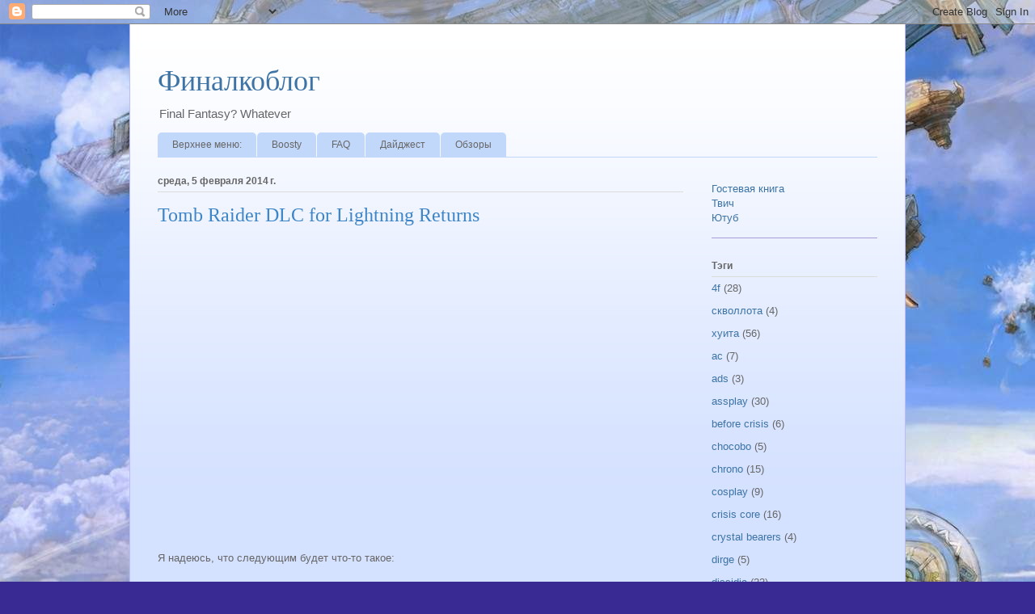

--- FILE ---
content_type: application/javascript; charset=UTF-8
request_url: http://finalfantasywhatever.disqus.com/count-data.js?2=http%3A%2F%2Fwww.finalfantasywhatever.com%2F2014%2F02%2Ftomb-raider-dlc-for-lightning-returns.html
body_size: 328
content:
var DISQUSWIDGETS;

if (typeof DISQUSWIDGETS != 'undefined') {
    DISQUSWIDGETS.displayCount({"text":{"and":"\u0438","comments":{"zero":"0 Comments","multiple":"{num} Comments","one":"1 Comment"}},"counts":[{"id":"http:\/\/www.finalfantasywhatever.com\/2014\/02\/tomb-raider-dlc-for-lightning-returns.html","comments":13}]});
}

--- FILE ---
content_type: text/plain
request_url: https://www.google-analytics.com/j/collect?v=1&_v=j102&a=1567524730&t=pageview&_s=1&dl=http%3A%2F%2Fwww.finalfantasywhatever.com%2F2014_02_05_archive.html&ul=en-us%40posix&dt=%D0%A4%D0%B8%D0%BD%D0%B0%D0%BB%D0%BA%D0%BE%D0%B1%D0%BB%D0%BE%D0%B3%3A%205%20%D1%84%D0%B5%D0%B2%D1%80.%202014%E2%80%AF%D0%B3.&sr=1280x720&vp=1280x720&_u=IEBAAEABAAAAACAAI~&jid=1734784167&gjid=1251634401&cid=25979045.1768809462&tid=UA-42114438-1&_gid=1639329493.1768809462&_r=1&_slc=1&z=1951961994
body_size: -453
content:
2,cG-RQE76Q7YQ0